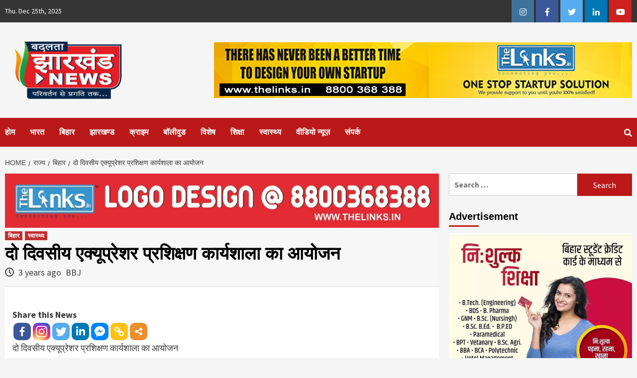

--- FILE ---
content_type: text/html; charset=UTF-8
request_url: https://www.badaltabiharnews.com/state/bihar/accupressure-prashikshan-shivir-chapra/
body_size: 12083
content:
<!doctype html>
<html lang="en-US">
<head>
    <meta charset="UTF-8">
    <meta name="viewport" content="width=device-width, initial-scale=1">
    <link rel="profile" href="http://gmpg.org/xfn/11">

    <title>दो दिवसीय एक्यूप्रेशर प्रशिक्षण कार्यशाला का आयोजन - Badalta Bihar News</title>
<style type="text/css">			.heateorSssInstagramBackground{background:radial-gradient(circle at 30% 107%,#fdf497 0,#fdf497 5%,#fd5949 45%,#d6249f 60%,#285aeb 90%)}
											.heateor_sss_horizontal_sharing .heateorSssSharing,.heateor_sss_standard_follow_icons_container .heateorSssSharing{
							color: #fff;
						border-width: 0px;
			border-style: solid;
			border-color: transparent;
		}
				.heateor_sss_horizontal_sharing .heateorSssTCBackground{
			color:#666;
		}
				.heateor_sss_horizontal_sharing .heateorSssSharing:hover,.heateor_sss_standard_follow_icons_container .heateorSssSharing:hover{
						border-color: transparent;
		}
		.heateor_sss_vertical_sharing .heateorSssSharing,.heateor_sss_floating_follow_icons_container .heateorSssSharing{
							color: #fff;
						border-width: 0px;
			border-style: solid;
			border-color: transparent;
		}
				.heateor_sss_vertical_sharing .heateorSssTCBackground{
			color:#666;
		}
				.heateor_sss_vertical_sharing .heateorSssSharing:hover,.heateor_sss_floating_follow_icons_container .heateorSssSharing:hover{
						border-color: transparent;
		}
		
		@media screen and (max-width:783px) {.heateor_sss_vertical_sharing{display:none!important}}@media screen and (max-width:783px) {.heateor_sss_floating_follow_icons_container{display:none!important}}</style>
<!-- This site is optimized with the Yoast SEO plugin v12.7.1 - https://yoast.com/wordpress/plugins/seo/ -->
<meta name="robots" content="max-snippet:-1, max-image-preview:large, max-video-preview:-1"/>
<link rel="canonical" href="https://www.badaltabiharnews.com/state/bihar/accupressure-prashikshan-shivir-chapra/" />
<meta property="og:locale" content="en_US" />
<meta property="og:type" content="article" />
<meta property="og:title" content="दो दिवसीय एक्यूप्रेशर प्रशिक्षण कार्यशाला का आयोजन - Badalta Bihar News" />
<meta property="og:description" content="Share this on WhatsAppShare this Newsदो दिवसीय एक्यूप्रेशर प्रशिक्षण कार्यशाला का आयोजन सारण:-दो दिवसीय एक्यूप्रेशर..." />
<meta property="og:url" content="https://www.badaltabiharnews.com/state/bihar/accupressure-prashikshan-shivir-chapra/" />
<meta property="og:site_name" content="Badalta Bihar News" />
<meta property="article:section" content="बिहार" />
<meta property="article:published_time" content="2022-11-13T04:25:33+00:00" />
<meta property="og:image" content="https://www.badaltabiharnews.com/wp-content/uploads/2022/01/20220120_225936-300x169.jpg" />
<meta property="og:image:secure_url" content="https://www.badaltabiharnews.com/wp-content/uploads/2022/01/20220120_225936-300x169.jpg" />
<meta name="twitter:card" content="summary_large_image" />
<meta name="twitter:description" content="Share this on WhatsAppShare this Newsदो दिवसीय एक्यूप्रेशर प्रशिक्षण कार्यशाला का आयोजन सारण:-दो दिवसीय एक्यूप्रेशर..." />
<meta name="twitter:title" content="दो दिवसीय एक्यूप्रेशर प्रशिक्षण कार्यशाला का आयोजन - Badalta Bihar News" />
<meta name="twitter:image" content="https://www.badaltabiharnews.com/wp-content/uploads/2022/01/20220120_225936-300x169.jpg" />
<script type='application/ld+json' class='yoast-schema-graph yoast-schema-graph--main'>{"@context":"https://schema.org","@graph":[{"@type":"WebSite","@id":"https://www.badaltabiharnews.com/#website","url":"https://www.badaltabiharnews.com/","name":"Badalta Bihar News","potentialAction":{"@type":"SearchAction","target":"https://www.badaltabiharnews.com/?s={search_term_string}","query-input":"required name=search_term_string"}},{"@type":"ImageObject","@id":"https://www.badaltabiharnews.com/state/bihar/accupressure-prashikshan-shivir-chapra/#primaryimage","url":"https://www.badaltabiharnews.com/wp-content/uploads/2022/01/20220120_225936.jpg","width":1280,"height":720},{"@type":"WebPage","@id":"https://www.badaltabiharnews.com/state/bihar/accupressure-prashikshan-shivir-chapra/#webpage","url":"https://www.badaltabiharnews.com/state/bihar/accupressure-prashikshan-shivir-chapra/","inLanguage":"en-US","name":"\u0926\u094b \u0926\u093f\u0935\u0938\u0940\u092f \u090f\u0915\u094d\u092f\u0942\u092a\u094d\u0930\u0947\u0936\u0930 \u092a\u094d\u0930\u0936\u093f\u0915\u094d\u0937\u0923 \u0915\u093e\u0930\u094d\u092f\u0936\u093e\u0932\u093e \u0915\u093e \u0906\u092f\u094b\u091c\u0928 - Badalta Bihar News","isPartOf":{"@id":"https://www.badaltabiharnews.com/#website"},"primaryImageOfPage":{"@id":"https://www.badaltabiharnews.com/state/bihar/accupressure-prashikshan-shivir-chapra/#primaryimage"},"datePublished":"2022-11-13T04:25:33+00:00","dateModified":"2022-11-13T04:25:33+00:00","author":{"@id":"https://www.badaltabiharnews.com/#/schema/person/c416d8ec14fd85554f19af4d932f4683"}},{"@type":["Person"],"@id":"https://www.badaltabiharnews.com/#/schema/person/c416d8ec14fd85554f19af4d932f4683","name":"BBJ","sameAs":[]}]}</script>
<!-- / Yoast SEO plugin. -->

<link rel='dns-prefetch' href='//fonts.googleapis.com' />
<link rel='dns-prefetch' href='//s.w.org' />
<link rel="alternate" type="application/rss+xml" title="Badalta Bihar News &raquo; Feed" href="https://www.badaltabiharnews.com/feed/" />
<link rel="alternate" type="application/rss+xml" title="Badalta Bihar News &raquo; Comments Feed" href="https://www.badaltabiharnews.com/comments/feed/" />
		<script type="text/javascript">
			window._wpemojiSettings = {"baseUrl":"https:\/\/s.w.org\/images\/core\/emoji\/11\/72x72\/","ext":".png","svgUrl":"https:\/\/s.w.org\/images\/core\/emoji\/11\/svg\/","svgExt":".svg","source":{"concatemoji":"https:\/\/www.badaltabiharnews.com\/wp-includes\/js\/wp-emoji-release.min.js?ver=4.9.10"}};
			!function(a,b,c){function d(a,b){var c=String.fromCharCode;l.clearRect(0,0,k.width,k.height),l.fillText(c.apply(this,a),0,0);var d=k.toDataURL();l.clearRect(0,0,k.width,k.height),l.fillText(c.apply(this,b),0,0);var e=k.toDataURL();return d===e}function e(a){var b;if(!l||!l.fillText)return!1;switch(l.textBaseline="top",l.font="600 32px Arial",a){case"flag":return!(b=d([55356,56826,55356,56819],[55356,56826,8203,55356,56819]))&&(b=d([55356,57332,56128,56423,56128,56418,56128,56421,56128,56430,56128,56423,56128,56447],[55356,57332,8203,56128,56423,8203,56128,56418,8203,56128,56421,8203,56128,56430,8203,56128,56423,8203,56128,56447]),!b);case"emoji":return b=d([55358,56760,9792,65039],[55358,56760,8203,9792,65039]),!b}return!1}function f(a){var c=b.createElement("script");c.src=a,c.defer=c.type="text/javascript",b.getElementsByTagName("head")[0].appendChild(c)}var g,h,i,j,k=b.createElement("canvas"),l=k.getContext&&k.getContext("2d");for(j=Array("flag","emoji"),c.supports={everything:!0,everythingExceptFlag:!0},i=0;i<j.length;i++)c.supports[j[i]]=e(j[i]),c.supports.everything=c.supports.everything&&c.supports[j[i]],"flag"!==j[i]&&(c.supports.everythingExceptFlag=c.supports.everythingExceptFlag&&c.supports[j[i]]);c.supports.everythingExceptFlag=c.supports.everythingExceptFlag&&!c.supports.flag,c.DOMReady=!1,c.readyCallback=function(){c.DOMReady=!0},c.supports.everything||(h=function(){c.readyCallback()},b.addEventListener?(b.addEventListener("DOMContentLoaded",h,!1),a.addEventListener("load",h,!1)):(a.attachEvent("onload",h),b.attachEvent("onreadystatechange",function(){"complete"===b.readyState&&c.readyCallback()})),g=c.source||{},g.concatemoji?f(g.concatemoji):g.wpemoji&&g.twemoji&&(f(g.twemoji),f(g.wpemoji)))}(window,document,window._wpemojiSettings);
		</script>
		<!-- managing ads with Advanced Ads – https://wpadvancedads.com/ -->		<script>
			//@formatter:off
						advanced_ads_ready=function(){var fns=[],listener,doc=typeof document==="object"&&document,hack=doc&&doc.documentElement.doScroll,domContentLoaded="DOMContentLoaded",loaded=doc&&(hack?/^loaded|^c/:/^loaded|^i|^c/).test(doc.readyState);if(!loaded&&doc){listener=function(){doc.removeEventListener(domContentLoaded,listener);window.removeEventListener("load",listener);loaded=1;while(listener=fns.shift())listener()};doc.addEventListener(domContentLoaded,listener);window.addEventListener("load",listener)}return function(fn){loaded?setTimeout(fn,0):fns.push(fn)}}();
			</script><style type="text/css">
img.wp-smiley,
img.emoji {
	display: inline !important;
	border: none !important;
	box-shadow: none !important;
	height: 1em !important;
	width: 1em !important;
	margin: 0 .07em !important;
	vertical-align: -0.1em !important;
	background: none !important;
	padding: 0 !important;
}
</style>
<link rel='stylesheet' id='wpfc-css'  href='https://www.badaltabiharnews.com/wp-content/plugins/gs-facebook-comments/public/css/wpfc-public.css?ver=1.5' type='text/css' media='all' />
<link rel='stylesheet' id='dashicons-css'  href='https://www.badaltabiharnews.com/wp-includes/css/dashicons.min.css?ver=4.9.10' type='text/css' media='all' />
<link rel='stylesheet' id='post-views-counter-frontend-css'  href='https://www.badaltabiharnews.com/wp-content/plugins/post-views-counter/css/frontend.css?ver=1.3.1' type='text/css' media='all' />
<link rel='stylesheet' id='wabtn-style-css'  href='https://www.badaltabiharnews.com/wp-content/plugins/whatsapp/style.css?ver=4.9.10' type='text/css' media='all' />
<link rel='stylesheet' id='font-awesome-v5-css'  href='https://www.badaltabiharnews.com/wp-content/themes/covernews/assets/font-awesome-v5/css/fontawesome-all.min.css?ver=4.9.10' type='text/css' media='all' />
<link rel='stylesheet' id='bootstrap-css'  href='https://www.badaltabiharnews.com/wp-content/themes/covernews/assets/bootstrap/css/bootstrap.min.css?ver=4.9.10' type='text/css' media='all' />
<link rel='stylesheet' id='slick-css'  href='https://www.badaltabiharnews.com/wp-content/themes/covernews/assets/slick/css/slick.min.css?ver=4.9.10' type='text/css' media='all' />
<link rel='stylesheet' id='covernews-google-fonts-css'  href='https://fonts.googleapis.com/css?family=Source%20Sans%20Pro:400,400i,700,700i|Lato:400,300,400italic,900,700&#038;subset=latin,latin-ext' type='text/css' media='all' />
<link rel='stylesheet' id='covernews-style-css'  href='https://www.badaltabiharnews.com/wp-content/themes/covernews/style.css?ver=4.9.10' type='text/css' media='all' />
<link rel='stylesheet' id='heateor_sss_frontend_css-css'  href='https://www.badaltabiharnews.com/wp-content/plugins/sassy-social-share/public/css/sassy-social-share-public.css?ver=3.3.7' type='text/css' media='all' />
<link rel='stylesheet' id='heateor_sss_sharing_default_svg-css'  href='https://www.badaltabiharnews.com/wp-content/plugins/sassy-social-share/admin/css/sassy-social-share-svg.css?ver=3.3.7' type='text/css' media='all' />
<link rel='stylesheet' id='tmm-css'  href='https://www.badaltabiharnews.com/wp-content/plugins/team-members/inc/css/tmm_style.css?ver=4.9.10' type='text/css' media='all' />
<script type='text/javascript' src='https://www.badaltabiharnews.com/wp-includes/js/jquery/jquery.js?ver=1.12.4'></script>
<script type='text/javascript' src='https://www.badaltabiharnews.com/wp-includes/js/jquery/jquery-migrate.min.js?ver=1.4.1'></script>
<script type='text/javascript' src='https://www.badaltabiharnews.com/wp-content/plugins/gs-facebook-comments/public/js/wpfc-public.js?ver=1.5'></script>
<link rel='https://api.w.org/' href='https://www.badaltabiharnews.com/wp-json/' />
<link rel="EditURI" type="application/rsd+xml" title="RSD" href="https://www.badaltabiharnews.com/xmlrpc.php?rsd" />
<link rel="wlwmanifest" type="application/wlwmanifest+xml" href="https://www.badaltabiharnews.com/wp-includes/wlwmanifest.xml" /> 
<meta name="generator" content="WordPress 4.9.10" />
<link rel='shortlink' href='https://www.badaltabiharnews.com/?p=39019' />
<link rel="alternate" type="application/json+oembed" href="https://www.badaltabiharnews.com/wp-json/oembed/1.0/embed?url=https%3A%2F%2Fwww.badaltabiharnews.com%2Fstate%2Fbihar%2Faccupressure-prashikshan-shivir-chapra%2F" />
<link rel="alternate" type="text/xml+oembed" href="https://www.badaltabiharnews.com/wp-json/oembed/1.0/embed?url=https%3A%2F%2Fwww.badaltabiharnews.com%2Fstate%2Fbihar%2Faccupressure-prashikshan-shivir-chapra%2F&#038;format=xml" />
		<script type="text/javascript">
			//<![CDATA[
			var show_msg = '';
			if (show_msg !== '0') {
				var options = {view_src: "View Source is disabled!", inspect_elem: "Inspect Element is disabled!", right_click: "Right click is disabled!", copy_cut_paste_content: "Cut/Copy/Paste is disabled!", image_drop: "Image Drag-n-Drop is disabled!" }
			} else {
				var options = '';
			}

         	function nocontextmenu(e) { return false; }
         	document.oncontextmenu = nocontextmenu;
         	document.ondragstart = function() { return false;}

			document.onmousedown = function (event) {
				event = (event || window.event);
				if (event.keyCode === 123) {
					if (show_msg !== '0') {show_toast('inspect_elem');}
					return false;
				}
			}
			document.onkeydown = function (event) {
				event = (event || window.event);
				//alert(event.keyCode);   return false;
				if (event.keyCode === 123 ||
						event.ctrlKey && event.shiftKey && event.keyCode === 73 ||
						event.ctrlKey && event.shiftKey && event.keyCode === 75) {
					if (show_msg !== '0') {show_toast('inspect_elem');}
					return false;
				}
				if (event.ctrlKey && event.keyCode === 85) {
					if (show_msg !== '0') {show_toast('view_src');}
					return false;
				}
			}
			function addMultiEventListener(element, eventNames, listener) {
				var events = eventNames.split(' ');
				for (var i = 0, iLen = events.length; i < iLen; i++) {
					element.addEventListener(events[i], function (e) {
						e.preventDefault();
						if (show_msg !== '0') {
							show_toast(listener);
						}
					});
				}
			}
			addMultiEventListener(document, 'contextmenu', 'right_click');
			addMultiEventListener(document, 'cut copy paste print', 'copy_cut_paste_content');
			addMultiEventListener(document, 'drag drop', 'image_drop');
			function show_toast(text) {
				var x = document.getElementById("amm_drcfw_toast_msg");
				x.innerHTML = eval('options.' + text);
				x.className = "show";
				setTimeout(function () {
					x.className = x.className.replace("show", "")
				}, 3000);
			}
		//]]>
		</script>
		<style type="text/css">body * :not(input):not(textarea){user-select:none !important; -webkit-touch-callout: none !important;  -webkit-user-select: none !important; -moz-user-select:none !important; -khtml-user-select:none !important; -ms-user-select: none !important;}#amm_drcfw_toast_msg{visibility:hidden;min-width:250px;margin-left:-125px;background-color:#333;color:#fff;text-align:center;border-radius:2px;padding:16px;position:fixed;z-index:999;left:50%;bottom:30px;font-size:17px}#amm_drcfw_toast_msg.show{visibility:visible;-webkit-animation:fadein .5s,fadeout .5s 2.5s;animation:fadein .5s,fadeout .5s 2.5s}@-webkit-keyframes fadein{from{bottom:0;opacity:0}to{bottom:30px;opacity:1}}@keyframes fadein{from{bottom:0;opacity:0}to{bottom:30px;opacity:1}}@-webkit-keyframes fadeout{from{bottom:30px;opacity:1}to{bottom:0;opacity:0}}@keyframes fadeout{from{bottom:30px;opacity:1}to{bottom:0;opacity:0}}</style>
		        <!-- PushAlert WordPress 2.5.4 -->
        <script type="text/javascript">
        var pushalert_sw_file = 'https://www.badaltabiharnews.com/?pa_service_worker=1';
var pushalert_manifest_file = 'https://www.badaltabiharnews.com/wp-content/plugins/pushalert-web-push-notifications/manifest.json';

            (function (d, t) {
                var g = d.createElement(t),
                        s = d.getElementsByTagName(t)[0];
                g.src = "//cdn.pushalert.co/integrate_b1427464899dda2b5ec2ed6449de587f.js";
                s.parentNode.insertBefore(g, s);
            }(document, "script"));
        </script>
        <!-- End PushAlert WordPress -->
                <style type="text/css">
                        .site-title,
            .site-description {
                position: absolute;
                clip: rect(1px, 1px, 1px, 1px);
                display: none;
            }

            

        </style>
        <link rel="icon" href="https://www.badaltabiharnews.com/wp-content/uploads/2021/05/cropped-BBJ-NEWS-CIRCLE-FB-LOGO-01-1-32x32.jpg" sizes="32x32" />
<link rel="icon" href="https://www.badaltabiharnews.com/wp-content/uploads/2021/05/cropped-BBJ-NEWS-CIRCLE-FB-LOGO-01-1-192x192.jpg" sizes="192x192" />
<link rel="apple-touch-icon-precomposed" href="https://www.badaltabiharnews.com/wp-content/uploads/2021/05/cropped-BBJ-NEWS-CIRCLE-FB-LOGO-01-1-180x180.jpg" />
<meta name="msapplication-TileImage" content="https://www.badaltabiharnews.com/wp-content/uploads/2021/05/cropped-BBJ-NEWS-CIRCLE-FB-LOGO-01-1-270x270.jpg" />
		<style type="text/css" id="wp-custom-css">
			.post-views {
    display: none;
}
.site-branding {
    width: 60%;
    padding-left: 15px;
}		</style>
	</head>

<body class="post-template-default single single-post postid-39019 single-format-standard wp-custom-logo default-content-layout align-content-left">


<div id="page" class="site">
    <a class="skip-link screen-reader-text" href="#content">Skip to content</a>

    <div class="top-masthead">

        <div class="container">
            <div class="row">
                                    <div class="col-xs-12 col-sm-12 col-md-8 device-center">
                                                    <span class="topbar-date">
                                        Thu. Dec 25th, 2025                                     </span>

                        
                                            </div>
                                                    <div class="col-xs-12 col-sm-12 col-md-4 pull-right">
                        <div class="social-navigation"><ul id="social-menu" class="menu"><li id="menu-item-47" class="menu-item menu-item-type-custom menu-item-object-custom menu-item-47"><a href="https://instagram.com/#"><span class="screen-reader-text">Instagram</span></a></li>
<li id="menu-item-44" class="menu-item menu-item-type-custom menu-item-object-custom menu-item-44"><a href="https://www.facebook.com/badalatbihar/"><span class="screen-reader-text">Facebook</span></a></li>
<li id="menu-item-45" class="menu-item menu-item-type-custom menu-item-object-custom menu-item-45"><a href="https://twitter.com/#"><span class="screen-reader-text">Twitter</span></a></li>
<li id="menu-item-48" class="menu-item menu-item-type-custom menu-item-object-custom menu-item-48"><a href="https://linkedin.com/#"><span class="screen-reader-text">Linkedin</span></a></li>
<li id="menu-item-46" class="menu-item menu-item-type-custom menu-item-object-custom menu-item-46"><a href="https://www.youtube.com/channel/UCSLUsOsGLRp45xw1fuf6geQ"><span class="screen-reader-text">Youtube</span></a></li>
</ul></div>                    </div>
                            </div>
        </div>
    </div> <!--    Topbar Ends-->
<header id="masthead" class="site-header">
        <div class="masthead-banner " data-background="">
        <div class="container">
            <div class="row">
                <div class="col-md-4">
                    <div class="site-branding">
                        <a href="https://www.badaltabiharnews.com/" class="custom-logo-link" rel="home" itemprop="url"><img width="526" height="304" src="https://www.badaltabiharnews.com/wp-content/uploads/2021/05/oie_animation-1.gif" class="custom-logo" alt="Badalta Bihar News" itemprop="logo" /></a>                            <p class="site-title font-family-1">
                                <a href="https://www.badaltabiharnews.com/"
                                   rel="home">Badalta Bihar News</a>
                            </p>
                        
                                            </div>
                </div>
                <div class="col-md-8">
                                <div class="banner-promotions-wrapper">
                                    <div class="promotion-section">
                        <a href="http://thelinks.in" target="_blank">
                            <img width="1200" height="160" src="https://www.badaltabiharnews.com/wp-content/uploads/2019/05/thelinks-ad.jpg" class="attachment-full size-full" alt="" srcset="https://www.badaltabiharnews.com/wp-content/uploads/2019/05/thelinks-ad.jpg 1200w, https://www.badaltabiharnews.com/wp-content/uploads/2019/05/thelinks-ad-300x40.jpg 300w, https://www.badaltabiharnews.com/wp-content/uploads/2019/05/thelinks-ad-768x102.jpg 768w, https://www.badaltabiharnews.com/wp-content/uploads/2019/05/thelinks-ad-1024x137.jpg 1024w, https://www.badaltabiharnews.com/wp-content/uploads/2019/05/thelinks-ad-548x73.jpg 548w" sizes="(max-width: 1200px) 100vw, 1200px" />                        </a>
                    </div>
                                
            </div>
            <!-- Trending line END -->
                            </div>
            </div>
        </div>
    </div>
    <nav id="site-navigation" class="main-navigation">
        <div class="container">
            <div class="row">
                <div class="kol-12">
                    <div class="navigation-container">


                        <div class="cart-search">

                            <span class="af-search-click icon-search">
                                    <i class="fa fa-search"></i>
                            </span>
                        </div>


                        <span class="toggle-menu" aria-controls="primary-menu" aria-expanded="false">
                                <span class="screen-reader-text">Primary Menu</span>
                                 <i class="ham"></i>
                        </span>
                        <span class="af-mobile-site-title-wrap">
                            <a href="https://www.badaltabiharnews.com/" class="custom-logo-link" rel="home" itemprop="url"><img width="526" height="304" src="https://www.badaltabiharnews.com/wp-content/uploads/2021/05/oie_animation-1.gif" class="custom-logo" alt="Badalta Bihar News" itemprop="logo" /></a>                            <p class="site-title font-family-1">
                                <a href="https://www.badaltabiharnews.com/"
                                   rel="home">Badalta Bihar News</a>
                            </p>
                        </span>
                        <div class="menu main-menu"><ul id="primary-menu" class="menu"><li id="menu-item-51" class="menu-item menu-item-type-post_type menu-item-object-page menu-item-home menu-item-51"><a href="https://www.badaltabiharnews.com/">होम</a></li>
<li id="menu-item-168" class="menu-item menu-item-type-taxonomy menu-item-object-category menu-item-168"><a href="https://www.badaltabiharnews.com/category/india/">भारत</a></li>
<li id="menu-item-169" class="menu-item menu-item-type-taxonomy menu-item-object-category current-post-ancestor current-menu-parent current-post-parent menu-item-169"><a href="https://www.badaltabiharnews.com/category/state/bihar/">बिहार</a></li>
<li id="menu-item-33844" class="menu-item menu-item-type-taxonomy menu-item-object-category menu-item-33844"><a href="https://www.badaltabiharnews.com/category/state/jharkhand/">झारखण्ड</a></li>
<li id="menu-item-160" class="menu-item menu-item-type-taxonomy menu-item-object-category menu-item-160"><a href="https://www.badaltabiharnews.com/category/crime/">क्राइम</a></li>
<li id="menu-item-167" class="menu-item menu-item-type-taxonomy menu-item-object-category menu-item-167"><a href="https://www.badaltabiharnews.com/category/bollywood/">बॉलीवुड</a></li>
<li id="menu-item-170" class="menu-item menu-item-type-taxonomy menu-item-object-category menu-item-170"><a href="https://www.badaltabiharnews.com/category/special/">विशेष</a></li>
<li id="menu-item-172" class="menu-item menu-item-type-taxonomy menu-item-object-category menu-item-172"><a href="https://www.badaltabiharnews.com/category/education/">शिक्षा</a></li>
<li id="menu-item-174" class="menu-item menu-item-type-taxonomy menu-item-object-category current-post-ancestor current-menu-parent current-post-parent menu-item-174"><a href="https://www.badaltabiharnews.com/category/health/">स्वास्थ्य</a></li>
<li id="menu-item-33874" class="menu-item menu-item-type-post_type menu-item-object-page menu-item-33874"><a href="https://www.badaltabiharnews.com/video-news/">वीडियो न्यूज़</a></li>
<li id="menu-item-33845" class="menu-item menu-item-type-post_type menu-item-object-page menu-item-33845"><a href="https://www.badaltabiharnews.com/contact-us/">संपर्क</a></li>
</ul></div>

                    </div>
                </div>
            </div>
        </div>
    </nav>
</header>

<div id="af-search-wrap">
    <div class="af-search-box table-block">
        <div class="table-block-child v-center text-center">
            <form role="search" method="get" class="search-form" action="https://www.badaltabiharnews.com/">
				<label>
					<span class="screen-reader-text">Search for:</span>
					<input type="search" class="search-field" placeholder="Search &hellip;" value="" name="s" />
				</label>
				<input type="submit" class="search-submit" value="Search" />
			</form>        </div>
    </div>
    <div class="af-search-close af-search-click">
        <span></span>
        <span></span>
    </div>
</div>

    <div id="content" class="container">


        <div class="em-breadcrumbs font-family-1">
                <div class="row">
                        <div role="navigation" aria-label="Breadcrumbs" class="breadcrumb-trail breadcrumbs" itemprop="breadcrumb"><ul class="trail-items" itemscope itemtype="http://schema.org/BreadcrumbList"><meta name="numberOfItems" content="4" /><meta name="itemListOrder" content="Ascending" /><li itemprop="itemListElement" itemscope itemtype="http://schema.org/ListItem" class="trail-item trail-begin"><a href="https://www.badaltabiharnews.com/" rel="home" itemprop="item"><span itemprop="name">Home</span></a><meta itemprop="position" content="1" /></li><li itemprop="itemListElement" itemscope itemtype="http://schema.org/ListItem" class="trail-item"><a href="https://www.badaltabiharnews.com/category/state/" itemprop="item"><span itemprop="name">राज्य</span></a><meta itemprop="position" content="2" /></li><li itemprop="itemListElement" itemscope itemtype="http://schema.org/ListItem" class="trail-item"><a href="https://www.badaltabiharnews.com/category/state/bihar/" itemprop="item"><span itemprop="name">बिहार</span></a><meta itemprop="position" content="3" /></li><li itemprop="itemListElement" itemscope itemtype="http://schema.org/ListItem" class="trail-item trail-end"><span itemprop="item"><span itemprop="name">दो दिवसीय एक्यूप्रेशर प्रशिक्षण कार्यशाला का आयोजन</span></span><meta itemprop="position" content="4" /></li></ul></div>                </div>
        </div>


            <div class="row">
                <div id="primary" class="content-area">
                    <main id="main" class="site-main">

                                                    <article id="post-39019" class="post-39019 post type-post status-publish format-standard hentry category-bihar category-health">
                                <div class="entry-content-wrap">
									<img width="1200" height="150" src='https://www.badaltabiharnews.com/wp-content/uploads/2019/05/ad-banner-innews.jpeg' alt=''  />                                    <header class="entry-header">

    <div class="header-details-wrapper">
        <div class="entry-header-details">
                            <div class="figure-categories figure-categories-bg">
                                        <ul class="cat-links"><li class="meta-category">
                             <a class="covernews-categories category-color-1" href="https://www.badaltabiharnews.com/category/state/bihar/" alt="View all posts in बिहार"> 
                                 बिहार
                             </a>
                        </li><li class="meta-category">
                             <a class="covernews-categories category-color-1" href="https://www.badaltabiharnews.com/category/health/" alt="View all posts in स्वास्थ्य"> 
                                 स्वास्थ्य
                             </a>
                        </li></ul>                </div>
                        <h1 class="entry-title">दो दिवसीय एक्यूप्रेशर प्रशिक्षण कार्यशाला का आयोजन</h1>
            
                
        <span class="author-links">
                            <span class="item-metadata posts-date">
                <i class="far fa-clock"></i>
                    3 years ago            </span>
                        
                <span class="item-metadata posts-author">
            <a href="https://www.badaltabiharnews.com/author/badalta-bihar/">
                BBJ            </a>
        </span>
                    </span>
                        

                    </div>
    </div>

        <div class="aft-post-thumbnail-wrapper">    
            </div>
    </header><!-- .entry-header -->									
                                    

    <div class="entry-content">
        <!-- WhatsApp Share Button for WordPress: http://peadig.com/wordpress-plugins/whatsapp-share-button/ --><div class="wabtn_container"><a href="whatsapp://send?text=दो दिवसीय एक्यूप्रेशर प्रशिक्षण कार्यशाला का आयोजन - https://www.badaltabiharnews.com/state/bihar/accupressure-prashikshan-shivir-chapra/" class="wabtn">Share this on WhatsApp</a></div><div class='heateorSssClear'></div><div  class='heateor_sss_sharing_container heateor_sss_horizontal_sharing' heateor-sss-data-href='https://www.badaltabiharnews.com/state/bihar/accupressure-prashikshan-shivir-chapra/'><div class='heateor_sss_sharing_title' style="font-weight:bold" >Share this News</div><ul class="heateor_sss_sharing_ul"><li class="heateorSssSharingRound"><i style="width:35px;height:35px;border-radius:10px;" alt="Facebook" Title="Facebook" class="heateorSssSharing heateorSssFacebookBackground" onclick='heateorSssPopup("https://www.facebook.com/sharer/sharer.php?u=https%3A%2F%2Fwww.badaltabiharnews.com%2Fstate%2Fbihar%2Faccupressure-prashikshan-shivir-chapra%2F")'><ss style="display:block;" class="heateorSssSharingSvg heateorSssFacebookSvg"></ss></i></li><li class="heateorSssSharingRound"><i style="width:35px;height:35px;border-radius:10px;" alt="Instagram" Title="Instagram" class="heateorSssSharing heateorSssInstagramBackground"><a href="https://www.instagram.com/" rel="nofollow noopener" target="_blank"><ss style="display:block;" class="heateorSssSharingSvg heateorSssInstagramSvg"></ss></a></i></li><li class="heateorSssSharingRound"><i style="width:35px;height:35px;border-radius:10px;" alt="Twitter" Title="Twitter" class="heateorSssSharing heateorSssTwitterBackground" onclick='heateorSssPopup("http://twitter.com/intent/tweet?text=%E0%A4%A6%E0%A5%8B%20%E0%A4%A6%E0%A4%BF%E0%A4%B5%E0%A4%B8%E0%A5%80%E0%A4%AF%20%E0%A4%8F%E0%A4%95%E0%A5%8D%E0%A4%AF%E0%A5%82%E0%A4%AA%E0%A5%8D%E0%A4%B0%E0%A5%87%E0%A4%B6%E0%A4%B0%20%E0%A4%AA%E0%A5%8D%E0%A4%B0%E0%A4%B6%E0%A4%BF%E0%A4%95%E0%A5%8D%E0%A4%B7%E0%A4%A3%20%E0%A4%95%E0%A4%BE%E0%A4%B0%E0%A5%8D%E0%A4%AF%E0%A4%B6%E0%A4%BE%E0%A4%B2%E0%A4%BE%20%E0%A4%95%E0%A4%BE%20%E0%A4%86%E0%A4%AF%E0%A5%8B%E0%A4%9C%E0%A4%A8&url=https%3A%2F%2Fwww.badaltabiharnews.com%2Fstate%2Fbihar%2Faccupressure-prashikshan-shivir-chapra%2F")'><ss style="display:block;" class="heateorSssSharingSvg heateorSssTwitterSvg"></ss></i></li><li class="heateorSssSharingRound"><i style="width:35px;height:35px;border-radius:10px;" alt="Linkedin" Title="Linkedin" class="heateorSssSharing heateorSssLinkedinBackground" onclick='heateorSssPopup("http://www.linkedin.com/shareArticle?mini=true&url=https%3A%2F%2Fwww.badaltabiharnews.com%2Fstate%2Fbihar%2Faccupressure-prashikshan-shivir-chapra%2F&title=%E0%A4%A6%E0%A5%8B%20%E0%A4%A6%E0%A4%BF%E0%A4%B5%E0%A4%B8%E0%A5%80%E0%A4%AF%20%E0%A4%8F%E0%A4%95%E0%A5%8D%E0%A4%AF%E0%A5%82%E0%A4%AA%E0%A5%8D%E0%A4%B0%E0%A5%87%E0%A4%B6%E0%A4%B0%20%E0%A4%AA%E0%A5%8D%E0%A4%B0%E0%A4%B6%E0%A4%BF%E0%A4%95%E0%A5%8D%E0%A4%B7%E0%A4%A3%20%E0%A4%95%E0%A4%BE%E0%A4%B0%E0%A5%8D%E0%A4%AF%E0%A4%B6%E0%A4%BE%E0%A4%B2%E0%A4%BE%20%E0%A4%95%E0%A4%BE%20%E0%A4%86%E0%A4%AF%E0%A5%8B%E0%A4%9C%E0%A4%A8")'><ss style="display:block;" class="heateorSssSharingSvg heateorSssLinkedinSvg"></ss></i></li><li class="heateorSssSharingRound"><i style="width:35px;height:35px;border-radius:10px;" alt="Facebook Messenger" Title="Facebook Messenger" class="heateorSssSharing heateorSssFacebookMessengerBackground" onclick='heateorSssPopup("https://www.facebook.com/dialog/send?app_id=1904103319867886&display=popup&link=https%3A%2F%2Fwww.badaltabiharnews.com%2Fstate%2Fbihar%2Faccupressure-prashikshan-shivir-chapra%2F&redirect_uri=https%3A%2F%2Fwww.badaltabiharnews.com%2Fstate%2Fbihar%2Faccupressure-prashikshan-shivir-chapra%2F")'><ss style="display:block;" class="heateorSssSharingSvg heateorSssFacebookMessengerSvg"></ss></i></li><li class="heateorSssSharingRound"><i style="width:35px;height:35px;border-radius:10px;" alt="Copy Link" Title="Copy Link" class="heateorSssSharing heateorSssCopyLinkBackground"><ss style="display:block;" class="heateorSssSharingSvg heateorSssCopyLinkSvg"></ss></i></li><li class="heateorSssSharingRound"><i style="width:35px;height:35px;border-radius:10px;" title="More" alt="More" class="heateorSssSharing heateorSssMoreBackground" onclick="heateorSssMoreSharingPopup(this, 'https://www.badaltabiharnews.com/state/bihar/accupressure-prashikshan-shivir-chapra/', '%E0%A4%A6%E0%A5%8B%20%E0%A4%A6%E0%A4%BF%E0%A4%B5%E0%A4%B8%E0%A5%80%E0%A4%AF%20%E0%A4%8F%E0%A4%95%E0%A5%8D%E0%A4%AF%E0%A5%82%E0%A4%AA%E0%A5%8D%E0%A4%B0%E0%A5%87%E0%A4%B6%E0%A4%B0%20%E0%A4%AA%E0%A5%8D%E0%A4%B0%E0%A4%B6%E0%A4%BF%E0%A4%95%E0%A5%8D%E0%A4%B7%E0%A4%A3%20%E0%A4%95%E0%A4%BE%E0%A4%B0%E0%A5%8D%E0%A4%AF%E0%A4%B6%E0%A4%BE%E0%A4%B2%E0%A4%BE%20%E0%A4%95%E0%A4%BE%20%E0%A4%86%E0%A4%AF%E0%A5%8B%E0%A4%9C%E0%A4%A8', '' )" ><ss style="display:block" class="heateorSssSharingSvg heateorSssMoreSvg"></ss></i></li></ul><div class="heateorSssClear"></div></div><div class='heateorSssClear'></div><div class="post-views post-39019 entry-meta">
			
			<span class="post-views-label">Views:  </span>
			<span class="post-views-count">616</span>
			</div><p>दो दिवसीय एक्यूप्रेशर प्रशिक्षण कार्यशाला का आयोजन</p>
<p>सारण:-दो दिवसीय एक्यूप्रेशर प्रशिक्षण कार्यशाला का आयोजन होटल अशोका नगरपालिका चौक छपरा में किया गया इसमें पटना से <strong>एक्यूप्रेशर विशेषज्ञ अक्षय आनंद और डॉक्टर विशाल कुमार ने बताया कि शरीर में कई ऐसे सेंटर प्रतिबिं बिंदु होता है जिनका संबंध सीधे शरीर के दूसरे भागों से होता है इस रिफ्लेक्शन बिंदु का दबाव कर विभिन्न रोगों का इलाज आसानी से किया जा सकता है</strong>। इस कार्यशाला में आधुनिक तकनीकी मशीनों के द्वारा जांच एवं उपचार की जानकारी दी गई , साथ ही आप खराब जीवनशैली से होने वाली बीमारियों एवं असाध्य बिमारी बनने वाले रोकने की जानकारी दी गई।इस<span style="text-align: center;"> कार्यशाला का मुख्य उद्देश्य लोगों को स्वास्थ्य के प्रति जागरूक करना और यह बताना है कि कैसे लोगों को स्वास्थ्य के प्रति एक्यूप्रेशर तकनीक को सीखकर स्वस्थ के साथ-साथ एक्यूप्रेशर उपचारक बनकर समाज की सेवा कर सकते हैं इस कार्यशाला में शहर के कई गणमान्य पुरुष एवं महिलाएं उपस्थित थें।आपको बता दें कि प्रशिक्षण शिविर में दर्जनों महिलाओं और पुरुषों को प्रशिक्षण के उपरांत एक सर्टिफिकेट देकर सम्मानित किया गया , जिसमें मनीष कुमार, डॉक्टर हरेंद्र प्रसाद गुप्ता,प्रमोद कुमार, संतोष कुमार, रामबाबू सिंह, शामिल है</span></p>
<p><img class="alignnone size-medium wp-image-37809" src="https://www.badaltabiharnews.com/wp-content/uploads/2022/01/20220120_225936-300x169.jpg" alt="" width="300" height="169" srcset="https://www.badaltabiharnews.com/wp-content/uploads/2022/01/20220120_225936-300x169.jpg 300w, https://www.badaltabiharnews.com/wp-content/uploads/2022/01/20220120_225936-768x432.jpg 768w, https://www.badaltabiharnews.com/wp-content/uploads/2022/01/20220120_225936-1024x576.jpg 1024w, https://www.badaltabiharnews.com/wp-content/uploads/2022/01/20220120_225936.jpg 1280w" sizes="(max-width: 300px) 100vw, 300px" /></p>

			  <div 
			  	class = "fb-comments" 
			  	data-href = "https://www.badaltabiharnews.com/state/bihar/accupressure-prashikshan-shivir-chapra/"
			  	data-numposts = "5"
				data-colorscheme = "light"
				data-order-by = "social"
				data-mobile=true>
			  </div>
		  <style>
			.fb_iframe_widget_fluid_desktop iframe {
			    width: 100% !important;
			}
		  </style>
		  <!-- WhatsApp Share Button for WordPress: http://peadig.com/wordpress-plugins/whatsapp-share-button/ --><div class="wabtn_container"><a href="whatsapp://send?text=दो दिवसीय एक्यूप्रेशर प्रशिक्षण कार्यशाला का आयोजन - https://www.badaltabiharnews.com/state/bihar/accupressure-prashikshan-shivir-chapra/" class="wabtn">Share this on WhatsApp</a></div>                    <div class="post-item-metadata entry-meta">
                            </div>
                
	<nav class="navigation post-navigation" role="navigation">
		<h2 class="screen-reader-text">Continue Reading</h2>
		<div class="nav-links"><div class="nav-previous"><a href="https://www.badaltabiharnews.com/health/dengu-se-bachav-bihar-abhiyan/" rel="prev"><span class="em-post-navigation">Previous</span> डेंगू से बचाव के लिए घर-घर चलेगा जागरूकता अभियान</a></div><div class="nav-next"><a href="https://www.badaltabiharnews.com/state/bihar/district-president-selection-bihar/" rel="next"><span class="em-post-navigation">Next</span> तीसरी बार चयनित जदयू जिलाध्यक्ष को बधाईयों का तांता</a></div></div>
	</nav>            </div><!-- .entry-content -->


                                </div>
                                
                               
                            </article>
                        
                    </main><!-- #main -->
                </div><!-- #primary -->
                                <aside id="secondary" class="widget-area aft-sticky-sidebar">
	<div id="search-2" class="widget covernews-widget widget_search"><form role="search" method="get" class="search-form" action="https://www.badaltabiharnews.com/">
				<label>
					<span class="screen-reader-text">Search for:</span>
					<input type="search" class="search-field" placeholder="Search &hellip;" value="" name="s" />
				</label>
				<input type="submit" class="search-submit" value="Search" />
			</form></div><div class="widget covernews-widget badal-widget"><h2 class="widget-title widget-title-1"><span>Advertisement</span></h2><a href="https://www.theadmissionlinks.com/"><img width="1280" height="1252" src='https://www.badaltabiharnews.com/wp-content/uploads/2021/06/IMG-20210630-WA0015.jpg' alt=''  /></a></div>		<div id="recent-posts-2" class="widget covernews-widget widget_recent_entries">		<h2 class="widget-title widget-title-1"><span>Recent News</span></h2>		<ul>
											<li>
					<a href="https://www.badaltabiharnews.com/india/%e0%a4%ae%e0%a4%a4%e0%a4%a6%e0%a4%be%e0%a4%a4%e0%a4%be-%e0%a4%b8%e0%a5%82%e0%a4%9a%e0%a5%80-%e0%a4%b6%e0%a5%81%e0%a4%a6%e0%a5%8d%e0%a4%a7%e0%a4%bf%e0%a4%95%e0%a4%b0%e0%a4%a3-%e0%a4%ae%e0%a5%87/">मतदाता सूची शुद्धिकरण में राष्ट्रीय मॉडल बनेगा तेलंगाना: मुख्य चुनाव आयुक्त ज्ञानेश कुमार</a>
											<span class="post-date">December 22, 2025</span>
									</li>
											<li>
					<a href="https://www.badaltabiharnews.com/latest-news/%e0%a4%a7%e0%a5%81%e0%a4%b0%e0%a4%82%e0%a4%a7%e0%a4%b0-%e0%a4%a8%e0%a5%87-17-%e0%a4%a6%e0%a4%bf%e0%a4%a8-%e0%a4%ae%e0%a5%87%e0%a4%82-2025-%e0%a4%95%e0%a5%80-%e0%a4%b8%e0%a4%ac%e0%a4%b8%e0%a5%87/">धुरंधर ने 17 दिन में 2025 की सबसे बड़ी हिंदी फिल्म का रिकॉर्ड बनाया, छावा को छोड़ा पीछे</a>
											<span class="post-date">December 22, 2025</span>
									</li>
											<li>
					<a href="https://www.badaltabiharnews.com/latest-news/%e0%a4%87%e0%a4%ae%e0%a4%b0%e0%a4%be%e0%a4%a8-%e0%a4%96%e0%a4%be%e0%a4%a8-%e0%a4%95%e0%a5%80-%e0%a4%85%e0%a4%aa%e0%a5%80%e0%a4%b2-%e0%a4%95%e0%a5%87-%e0%a4%ac%e0%a4%be%e0%a4%a6-%e0%a4%b0%e0%a4%be/">इमरान खान की अपील के बाद रावलपिंडी हाई अलर्ट पर, पाकिस्तान में बढ़ा सियासी तनाव</a>
											<span class="post-date">December 22, 2025</span>
									</li>
					</ul>
		</div><div class="widget covernews-widget badal-widget"><h2 class="widget-title widget-title-1"><span>Advertisement</span></h2><a href="https://atventureglobal.com/"><img width="592" height="592" src='https://www.badaltabiharnews.com/wp-content/uploads/2019/05/AV-AD-2.jpg' alt=''  /></a></div><div id="covernews_social_contacts-1" class="widget covernews-widget covernews_social_contacts_widget">                <div class="em-title-subtitle-wrap">
                            <h2 class="widget-title">
                    <span>Find us on Social Media</span>
                </h2>
                    </div>
                    <div class="social-widget-menu">
                <div class="menu-social-menu-items-container"><ul id="menu-social-menu-items" class="menu"><li class="menu-item menu-item-type-custom menu-item-object-custom menu-item-47"><a href="https://instagram.com/#"><span class="screen-reader-text">Instagram</span></a></li>
<li class="menu-item menu-item-type-custom menu-item-object-custom menu-item-44"><a href="https://www.facebook.com/badalatbihar/"><span class="screen-reader-text">Facebook</span></a></li>
<li class="menu-item menu-item-type-custom menu-item-object-custom menu-item-45"><a href="https://twitter.com/#"><span class="screen-reader-text">Twitter</span></a></li>
<li class="menu-item menu-item-type-custom menu-item-object-custom menu-item-48"><a href="https://linkedin.com/#"><span class="screen-reader-text">Linkedin</span></a></li>
<li class="menu-item menu-item-type-custom menu-item-object-custom menu-item-46"><a href="https://www.youtube.com/channel/UCSLUsOsGLRp45xw1fuf6geQ"><span class="screen-reader-text">Youtube</span></a></li>
</ul></div>            </div>
            </div><div class="widget covernews-widget badal-widget"><h2 class="widget-title widget-title-1"><span>Advertisement</span></h2><a href="https://www.theadmissionlinks.com/"></a></div><div id="custom_html-8" class="widget_text widget covernews-widget widget_custom_html"><h2 class="widget-title widget-title-1"><span>Like us on Facebook</span></h2><div class="textwidget custom-html-widget"><script async defer crossorigin="anonymous" src="https://connect.facebook.net/en_GB/sdk.js#xfbml=1&version=v3.2"></script>
<div class="fb-page" data-href="https://www.facebook.com/badalatbihar" data-tabs="timeline" data-height="70" data-small-header="false" data-adapt-container-width="true" data-hide-cover="false" data-show-facepile="true"><blockquote cite="https://www.facebook.com/badalatbihar" class="fb-xfbml-parse-ignore"><a href="https://www.facebook.com/badalatbihar">Badalta Bihar News</a></blockquote></div></div></div></aside><!-- #secondary -->
            </div>


</div>

<div class="af-main-banner-latest-posts grid-layout">
    <div class="container">
        <div class="row">

    <div class="widget-title-section">
                    <h4 class="widget-title header-after1">
                        <span class="header-after">
                            Latest News                            </span>
            </h4>
        
    </div>
    <div class="row">
                <div class="col-sm-15 latest-posts-grid" data-mh="latest-posts-grid">
                <div class="spotlight-post">
                    <figure class="categorised-article inside-img">
                        <div class="categorised-article-wrapper">
                            <div class="data-bg data-bg-hover data-bg-categorised"
                                 data-background="https://www.badaltabiharnews.com/wp-content/uploads/2025/12/IMG_20251222_210707-675x450.png">
                                <a href="https://www.badaltabiharnews.com/india/%e0%a4%ae%e0%a4%a4%e0%a4%a6%e0%a4%be%e0%a4%a4%e0%a4%be-%e0%a4%b8%e0%a5%82%e0%a4%9a%e0%a5%80-%e0%a4%b6%e0%a5%81%e0%a4%a6%e0%a5%8d%e0%a4%a7%e0%a4%bf%e0%a4%95%e0%a4%b0%e0%a4%a3-%e0%a4%ae%e0%a5%87/"></a>
                            </div>
                        </div>
                                                <div class="figure-categories figure-categories-bg">
                            
                            <ul class="cat-links"><li class="meta-category">
                             <a class="covernews-categories category-color-1" href="https://www.badaltabiharnews.com/category/latest-news/" alt="View all posts in ताज़ा खबर"> 
                                 ताज़ा खबर
                             </a>
                        </li><li class="meta-category">
                             <a class="covernews-categories category-color-1" href="https://www.badaltabiharnews.com/category/india/" alt="View all posts in भारत"> 
                                 भारत
                             </a>
                        </li></ul>                        </div>
                    </figure>

                    <figcaption>
                        
                        <h3 class="article-title article-title-1">
                            <a href="https://www.badaltabiharnews.com/india/%e0%a4%ae%e0%a4%a4%e0%a4%a6%e0%a4%be%e0%a4%a4%e0%a4%be-%e0%a4%b8%e0%a5%82%e0%a4%9a%e0%a5%80-%e0%a4%b6%e0%a5%81%e0%a4%a6%e0%a5%8d%e0%a4%a7%e0%a4%bf%e0%a4%95%e0%a4%b0%e0%a4%a3-%e0%a4%ae%e0%a5%87/">
                                मतदाता सूची शुद्धिकरण में राष्ट्रीय मॉडल बनेगा तेलंगाना: मुख्य चुनाव आयुक्त ज्ञानेश कुमार                            </a>
                        </h3>
                        <div class="grid-item-metadata">
                            
        <span class="author-links">
                            <span class="item-metadata posts-date">
                <i class="far fa-clock"></i>
                    3 days ago            </span>
                        
                <span class="item-metadata posts-author">
            <a href="https://www.badaltabiharnews.com/author/siteadmin/">
                Badalt BJ News            </a>
        </span>
                    </span>
                                </div>
                    </figcaption>
                </div>
            </div>
                    <div class="col-sm-15 latest-posts-grid" data-mh="latest-posts-grid">
                <div class="spotlight-post">
                    <figure class="categorised-article inside-img">
                        <div class="categorised-article-wrapper">
                            <div class="data-bg data-bg-hover data-bg-categorised"
                                 data-background="https://www.badaltabiharnews.com/wp-content/uploads/2025/12/IMG_20251222_205508-675x450.jpg">
                                <a href="https://www.badaltabiharnews.com/latest-news/%e0%a4%a7%e0%a5%81%e0%a4%b0%e0%a4%82%e0%a4%a7%e0%a4%b0-%e0%a4%a8%e0%a5%87-17-%e0%a4%a6%e0%a4%bf%e0%a4%a8-%e0%a4%ae%e0%a5%87%e0%a4%82-2025-%e0%a4%95%e0%a5%80-%e0%a4%b8%e0%a4%ac%e0%a4%b8%e0%a5%87/"></a>
                            </div>
                        </div>
                                                <div class="figure-categories figure-categories-bg">
                            
                            <ul class="cat-links"><li class="meta-category">
                             <a class="covernews-categories category-color-1" href="https://www.badaltabiharnews.com/category/latest-news/" alt="View all posts in ताज़ा खबर"> 
                                 ताज़ा खबर
                             </a>
                        </li><li class="meta-category">
                             <a class="covernews-categories category-color-1" href="https://www.badaltabiharnews.com/category/bollywood/" alt="View all posts in बॉलीवुड"> 
                                 बॉलीवुड
                             </a>
                        </li></ul>                        </div>
                    </figure>

                    <figcaption>
                        
                        <h3 class="article-title article-title-1">
                            <a href="https://www.badaltabiharnews.com/latest-news/%e0%a4%a7%e0%a5%81%e0%a4%b0%e0%a4%82%e0%a4%a7%e0%a4%b0-%e0%a4%a8%e0%a5%87-17-%e0%a4%a6%e0%a4%bf%e0%a4%a8-%e0%a4%ae%e0%a5%87%e0%a4%82-2025-%e0%a4%95%e0%a5%80-%e0%a4%b8%e0%a4%ac%e0%a4%b8%e0%a5%87/">
                                धुरंधर ने 17 दिन में 2025 की सबसे बड़ी हिंदी फिल्म का रिकॉर्ड बनाया, छावा को छोड़ा पीछे                            </a>
                        </h3>
                        <div class="grid-item-metadata">
                            
        <span class="author-links">
                            <span class="item-metadata posts-date">
                <i class="far fa-clock"></i>
                    3 days ago            </span>
                        
                <span class="item-metadata posts-author">
            <a href="https://www.badaltabiharnews.com/author/siteadmin/">
                Badalt BJ News            </a>
        </span>
                    </span>
                                </div>
                    </figcaption>
                </div>
            </div>
                    <div class="col-sm-15 latest-posts-grid" data-mh="latest-posts-grid">
                <div class="spotlight-post">
                    <figure class="categorised-article inside-img">
                        <div class="categorised-article-wrapper">
                            <div class="data-bg data-bg-hover data-bg-categorised"
                                 data-background="https://www.badaltabiharnews.com/wp-content/uploads/2025/12/IMG_20251222_204502-675x450.png">
                                <a href="https://www.badaltabiharnews.com/latest-news/%e0%a4%87%e0%a4%ae%e0%a4%b0%e0%a4%be%e0%a4%a8-%e0%a4%96%e0%a4%be%e0%a4%a8-%e0%a4%95%e0%a5%80-%e0%a4%85%e0%a4%aa%e0%a5%80%e0%a4%b2-%e0%a4%95%e0%a5%87-%e0%a4%ac%e0%a4%be%e0%a4%a6-%e0%a4%b0%e0%a4%be/"></a>
                            </div>
                        </div>
                                                <div class="figure-categories figure-categories-bg">
                            
                            <ul class="cat-links"><li class="meta-category">
                             <a class="covernews-categories category-color-1" href="https://www.badaltabiharnews.com/category/latest-news/" alt="View all posts in ताज़ा खबर"> 
                                 ताज़ा खबर
                             </a>
                        </li><li class="meta-category">
                             <a class="covernews-categories category-color-1" href="https://www.badaltabiharnews.com/category/world-news/" alt="View all posts in दुनिया"> 
                                 दुनिया
                             </a>
                        </li></ul>                        </div>
                    </figure>

                    <figcaption>
                        
                        <h3 class="article-title article-title-1">
                            <a href="https://www.badaltabiharnews.com/latest-news/%e0%a4%87%e0%a4%ae%e0%a4%b0%e0%a4%be%e0%a4%a8-%e0%a4%96%e0%a4%be%e0%a4%a8-%e0%a4%95%e0%a5%80-%e0%a4%85%e0%a4%aa%e0%a5%80%e0%a4%b2-%e0%a4%95%e0%a5%87-%e0%a4%ac%e0%a4%be%e0%a4%a6-%e0%a4%b0%e0%a4%be/">
                                इमरान खान की अपील के बाद रावलपिंडी हाई अलर्ट पर, पाकिस्तान में बढ़ा सियासी तनाव                            </a>
                        </h3>
                        <div class="grid-item-metadata">
                            
        <span class="author-links">
                            <span class="item-metadata posts-date">
                <i class="far fa-clock"></i>
                    3 days ago            </span>
                        
                <span class="item-metadata posts-author">
            <a href="https://www.badaltabiharnews.com/author/siteadmin/">
                Badalt BJ News            </a>
        </span>
                    </span>
                                </div>
                    </figcaption>
                </div>
            </div>
                    <div class="col-sm-15 latest-posts-grid" data-mh="latest-posts-grid">
                <div class="spotlight-post">
                    <figure class="categorised-article inside-img">
                        <div class="categorised-article-wrapper">
                            <div class="data-bg data-bg-hover data-bg-categorised"
                                 data-background="https://www.badaltabiharnews.com/wp-content/uploads/2025/12/IMG-20251222-WA0076-675x450.jpg">
                                <a href="https://www.badaltabiharnews.com/india/%e0%a4%ac%e0%a5%87%e0%a4%82%e0%a4%97%e0%a4%b2%e0%a5%81%e0%a4%b0%e0%a5%82-%e0%a4%ae%e0%a5%87%e0%a4%82-%e0%a4%ac%e0%a4%bf%e0%a4%b9%e0%a4%be%e0%a4%b0-2047-%e0%a4%b5%e0%a4%bf%e0%a4%9c%e0%a4%a8/"></a>
                            </div>
                        </div>
                                                <div class="figure-categories figure-categories-bg">
                            
                            <ul class="cat-links"><li class="meta-category">
                             <a class="covernews-categories category-color-1" href="https://www.badaltabiharnews.com/category/latest-news/" alt="View all posts in ताज़ा खबर"> 
                                 ताज़ा खबर
                             </a>
                        </li><li class="meta-category">
                             <a class="covernews-categories category-color-1" href="https://www.badaltabiharnews.com/category/business/" alt="View all posts in बिजनेस"> 
                                 बिजनेस
                             </a>
                        </li><li class="meta-category">
                             <a class="covernews-categories category-color-1" href="https://www.badaltabiharnews.com/category/india/" alt="View all posts in भारत"> 
                                 भारत
                             </a>
                        </li></ul>                        </div>
                    </figure>

                    <figcaption>
                        
                        <h3 class="article-title article-title-1">
                            <a href="https://www.badaltabiharnews.com/india/%e0%a4%ac%e0%a5%87%e0%a4%82%e0%a4%97%e0%a4%b2%e0%a5%81%e0%a4%b0%e0%a5%82-%e0%a4%ae%e0%a5%87%e0%a4%82-%e0%a4%ac%e0%a4%bf%e0%a4%b9%e0%a4%be%e0%a4%b0-2047-%e0%a4%b5%e0%a4%bf%e0%a4%9c%e0%a4%a8/">
                                बेंगलुरू में ‘बिहार @ 2047 विजन स्टार्ट-अप कॉन्क्लेव’ की ऐतिहासिक सफलता, इतने प्रतिभागियों की मौजूदगी..!                            </a>
                        </h3>
                        <div class="grid-item-metadata">
                            
        <span class="author-links">
                            <span class="item-metadata posts-date">
                <i class="far fa-clock"></i>
                    3 days ago            </span>
                        
                <span class="item-metadata posts-author">
            <a href="https://www.badaltabiharnews.com/author/siteadmin/">
                Badalt BJ News            </a>
        </span>
                    </span>
                                </div>
                    </figcaption>
                </div>
            </div>
                    <div class="col-sm-15 latest-posts-grid" data-mh="latest-posts-grid">
                <div class="spotlight-post">
                    <figure class="categorised-article inside-img">
                        <div class="categorised-article-wrapper">
                            <div class="data-bg data-bg-hover data-bg-categorised"
                                 data-background="https://www.badaltabiharnews.com/wp-content/uploads/2025/12/FB_IMG_1765301313547-675x450.jpg">
                                <a href="https://www.badaltabiharnews.com/latest-news/%e0%a4%b8%e0%a5%8b%e0%a4%a8%e0%a4%aa%e0%a5%81%e0%a4%b0-%e0%a4%ae%e0%a5%87%e0%a4%b2%e0%a5%87-%e0%a4%95%e0%a4%be-%e0%a4%90%e0%a4%a4%e0%a4%bf%e0%a4%b9%e0%a4%be%e0%a4%b8%e0%a4%bf%e0%a4%95-%e0%a4%94/"></a>
                            </div>
                        </div>
                                                <div class="figure-categories figure-categories-bg">
                            
                            <ul class="cat-links"><li class="meta-category">
                             <a class="covernews-categories category-color-1" href="https://www.badaltabiharnews.com/category/latest-news/" alt="View all posts in ताज़ा खबर"> 
                                 ताज़ा खबर
                             </a>
                        </li><li class="meta-category">
                             <a class="covernews-categories category-color-1" href="https://www.badaltabiharnews.com/category/state/bihar/" alt="View all posts in बिहार"> 
                                 बिहार
                             </a>
                        </li><li class="meta-category">
                             <a class="covernews-categories category-color-1" href="https://www.badaltabiharnews.com/category/special/" alt="View all posts in विशेष"> 
                                 विशेष
                             </a>
                        </li></ul>                        </div>
                    </figure>

                    <figcaption>
                        
                        <h3 class="article-title article-title-1">
                            <a href="https://www.badaltabiharnews.com/latest-news/%e0%a4%b8%e0%a5%8b%e0%a4%a8%e0%a4%aa%e0%a5%81%e0%a4%b0-%e0%a4%ae%e0%a5%87%e0%a4%b2%e0%a5%87-%e0%a4%95%e0%a4%be-%e0%a4%90%e0%a4%a4%e0%a4%bf%e0%a4%b9%e0%a4%be%e0%a4%b8%e0%a4%bf%e0%a4%95-%e0%a4%94/">
                                सोनपुर मेले का ऐतिहासिक और सांस्कृतिक गौरव: विश्व प्रसिद्ध हरिहर क्षेत्र                            </a>
                        </h3>
                        <div class="grid-item-metadata">
                            
        <span class="author-links">
                            <span class="item-metadata posts-date">
                <i class="far fa-clock"></i>
                    2 weeks ago            </span>
                        
                <span class="item-metadata posts-author">
            <a href="https://www.badaltabiharnews.com/author/siteadmin/">
                Badalt BJ News            </a>
        </span>
                    </span>
                                </div>
                    </figcaption>
                </div>
            </div>
                </div>
    </div>
    </div>
</div>

<footer class="site-footer">
            <div class="primary-footer">
        <div class="container">
            <div class="row">
                <div class="col-sm-12">
                    <div class="row">
                                                            <div class="primary-footer-area footer-first-widgets-section col-md-4 col-sm-12">
                                    <section class="widget-area">
                                            <div id="text-4" class="widget covernews-widget widget_text"><h2 class="widget-title widget-title-1"><span class="header-after">Badalta Bihar Jharkhand News</span></h2>			<div class="textwidget"><p><img class="alignleft wp-image-33891" src="https://www.badaltabiharnews.com/wp-content/uploads/2021/05/BB-NEWS-2-300x173.png" alt="" width="165" height="95" /><img class="wp-image-33892 alignleft" src="https://www.badaltabiharnews.com/wp-content/uploads/2021/05/BJ-NEWS-LOGO-01-1-300x173.png" alt="" width="165" height="95" /></p>
<p>&nbsp;</p>
</div>
		</div><div id="nav_menu-3" class="widget covernews-widget widget_nav_menu"><h2 class="widget-title widget-title-1"><span class="header-after">Quick Links</span></h2><div class="menu-main-container"><ul id="menu-main" class="menu"><li id="menu-item-9" class="menu-item menu-item-type-post_type menu-item-object-page menu-item-9"><a href="https://www.badaltabiharnews.com/about-us/">About Us</a></li>
<li id="menu-item-33854" class="menu-item menu-item-type-post_type menu-item-object-page menu-item-33854"><a href="https://www.badaltabiharnews.com/our-team/">Our Team</a></li>
<li id="menu-item-6548" class="menu-item menu-item-type-post_type menu-item-object-page menu-item-6548"><a href="https://www.badaltabiharnews.com/advertisement/">Advertisement</a></li>
<li id="menu-item-6551" class="menu-item menu-item-type-post_type menu-item-object-page menu-item-6551"><a href="https://www.badaltabiharnews.com/career/">Career</a></li>
<li id="menu-item-6588" class="menu-item menu-item-type-post_type menu-item-object-page menu-item-6588"><a href="https://www.badaltabiharnews.com/privacy-policy/">Privacy Policy</a></li>
</ul></div></div>                                    </section>
                                </div>
                            
                                                    <div class="primary-footer-area footer-second-widgets-section col-md-4  col-sm-12">
                                <section class="widget-area">
                                    		<div id="recent-posts-3" class="widget covernews-widget widget_recent_entries">		<h2 class="widget-title widget-title-1"><span class="header-after">Recent News</span></h2>		<ul>
											<li>
					<a href="https://www.badaltabiharnews.com/india/%e0%a4%ae%e0%a4%a4%e0%a4%a6%e0%a4%be%e0%a4%a4%e0%a4%be-%e0%a4%b8%e0%a5%82%e0%a4%9a%e0%a5%80-%e0%a4%b6%e0%a5%81%e0%a4%a6%e0%a5%8d%e0%a4%a7%e0%a4%bf%e0%a4%95%e0%a4%b0%e0%a4%a3-%e0%a4%ae%e0%a5%87/">मतदाता सूची शुद्धिकरण में राष्ट्रीय मॉडल बनेगा तेलंगाना: मुख्य चुनाव आयुक्त ज्ञानेश कुमार</a>
											<span class="post-date">December 22, 2025</span>
									</li>
											<li>
					<a href="https://www.badaltabiharnews.com/latest-news/%e0%a4%a7%e0%a5%81%e0%a4%b0%e0%a4%82%e0%a4%a7%e0%a4%b0-%e0%a4%a8%e0%a5%87-17-%e0%a4%a6%e0%a4%bf%e0%a4%a8-%e0%a4%ae%e0%a5%87%e0%a4%82-2025-%e0%a4%95%e0%a5%80-%e0%a4%b8%e0%a4%ac%e0%a4%b8%e0%a5%87/">धुरंधर ने 17 दिन में 2025 की सबसे बड़ी हिंदी फिल्म का रिकॉर्ड बनाया, छावा को छोड़ा पीछे</a>
											<span class="post-date">December 22, 2025</span>
									</li>
											<li>
					<a href="https://www.badaltabiharnews.com/latest-news/%e0%a4%87%e0%a4%ae%e0%a4%b0%e0%a4%be%e0%a4%a8-%e0%a4%96%e0%a4%be%e0%a4%a8-%e0%a4%95%e0%a5%80-%e0%a4%85%e0%a4%aa%e0%a5%80%e0%a4%b2-%e0%a4%95%e0%a5%87-%e0%a4%ac%e0%a4%be%e0%a4%a6-%e0%a4%b0%e0%a4%be/">इमरान खान की अपील के बाद रावलपिंडी हाई अलर्ट पर, पाकिस्तान में बढ़ा सियासी तनाव</a>
											<span class="post-date">December 22, 2025</span>
									</li>
											<li>
					<a href="https://www.badaltabiharnews.com/india/%e0%a4%ac%e0%a5%87%e0%a4%82%e0%a4%97%e0%a4%b2%e0%a5%81%e0%a4%b0%e0%a5%82-%e0%a4%ae%e0%a5%87%e0%a4%82-%e0%a4%ac%e0%a4%bf%e0%a4%b9%e0%a4%be%e0%a4%b0-2047-%e0%a4%b5%e0%a4%bf%e0%a4%9c%e0%a4%a8/">बेंगलुरू में ‘बिहार @ 2047 विजन स्टार्ट-अप कॉन्क्लेव’ की ऐतिहासिक सफलता, इतने प्रतिभागियों की मौजूदगी..!</a>
											<span class="post-date">December 22, 2025</span>
									</li>
											<li>
					<a href="https://www.badaltabiharnews.com/latest-news/%e0%a4%b8%e0%a5%8b%e0%a4%a8%e0%a4%aa%e0%a5%81%e0%a4%b0-%e0%a4%ae%e0%a5%87%e0%a4%b2%e0%a5%87-%e0%a4%95%e0%a4%be-%e0%a4%90%e0%a4%a4%e0%a4%bf%e0%a4%b9%e0%a4%be%e0%a4%b8%e0%a4%bf%e0%a4%95-%e0%a4%94/">सोनपुर मेले का ऐतिहासिक और सांस्कृतिक गौरव: विश्व प्रसिद्ध हरिहर क्षेत्र</a>
											<span class="post-date">December 9, 2025</span>
									</li>
					</ul>
		</div>                                </section>
                            </div>
                        
                                                    <div class="primary-footer-area footer-third-widgets-section col-md-4  col-sm-12">
                                <section class="widget-area">
                                    <div id="nav_menu-2" class="widget covernews-widget widget_nav_menu"><h2 class="widget-title widget-title-1"><span class="header-after">News Categories</span></h2><div class="menu-footer-anurag-container"><ul id="menu-footer-anurag" class="menu"><li id="menu-item-33739" class="menu-item menu-item-type-taxonomy menu-item-object-category menu-item-33739"><a href="https://www.badaltabiharnews.com/category/latest-news/">ताज़ा खबर</a></li>
<li id="menu-item-33843" class="menu-item menu-item-type-taxonomy menu-item-object-category current-post-ancestor current-menu-parent current-post-parent menu-item-33843"><a href="https://www.badaltabiharnews.com/category/state/bihar/">बिहार</a></li>
<li id="menu-item-33842" class="menu-item menu-item-type-taxonomy menu-item-object-category menu-item-33842"><a href="https://www.badaltabiharnews.com/category/state/jharkhand/">झारखण्ड</a></li>
<li id="menu-item-33745" class="menu-item menu-item-type-taxonomy menu-item-object-category current-post-ancestor menu-item-33745"><a href="https://www.badaltabiharnews.com/category/state/">राज्य</a></li>
<li id="menu-item-33737" class="menu-item menu-item-type-taxonomy menu-item-object-category menu-item-33737"><a href="https://www.badaltabiharnews.com/category/crime/">क्राइम</a></li>
<li id="menu-item-33738" class="menu-item menu-item-type-taxonomy menu-item-object-category menu-item-33738"><a href="https://www.badaltabiharnews.com/category/sports/">खेल</a></li>
<li id="menu-item-33743" class="menu-item menu-item-type-taxonomy menu-item-object-category menu-item-33743"><a href="https://www.badaltabiharnews.com/category/bollywood/">बॉलीवुड</a></li>
<li id="menu-item-33744" class="menu-item menu-item-type-taxonomy menu-item-object-category menu-item-33744"><a href="https://www.badaltabiharnews.com/category/india/">भारत</a></li>
<li id="menu-item-33748" class="menu-item menu-item-type-taxonomy menu-item-object-category menu-item-33748"><a href="https://www.badaltabiharnews.com/category/special/">विशेष</a></li>
<li id="menu-item-33749" class="menu-item menu-item-type-taxonomy menu-item-object-category menu-item-33749"><a href="https://www.badaltabiharnews.com/category/video/">वीडियो</a></li>
<li id="menu-item-33751" class="menu-item menu-item-type-taxonomy menu-item-object-category current-post-ancestor current-menu-parent current-post-parent menu-item-33751"><a href="https://www.badaltabiharnews.com/category/health/">स्वास्थ्य</a></li>
</ul></div></div>                                </section>
                            </div>
                                                                    </div>
                </div>
            </div>
        </div>
    </div>
    
            <div class="secondary-footer">
        <div class="container">
            <div class="row">
                                                    <div class="col-sm-12">
                        <div class="footer-social-wrapper">
                            <div class="social-navigation"><ul id="social-menu" class="menu"><li class="menu-item menu-item-type-custom menu-item-object-custom menu-item-47"><a href="https://instagram.com/#"><span class="screen-reader-text">Instagram</span></a></li>
<li class="menu-item menu-item-type-custom menu-item-object-custom menu-item-44"><a href="https://www.facebook.com/badalatbihar/"><span class="screen-reader-text">Facebook</span></a></li>
<li class="menu-item menu-item-type-custom menu-item-object-custom menu-item-45"><a href="https://twitter.com/#"><span class="screen-reader-text">Twitter</span></a></li>
<li class="menu-item menu-item-type-custom menu-item-object-custom menu-item-48"><a href="https://linkedin.com/#"><span class="screen-reader-text">Linkedin</span></a></li>
<li class="menu-item menu-item-type-custom menu-item-object-custom menu-item-46"><a href="https://www.youtube.com/channel/UCSLUsOsGLRp45xw1fuf6geQ"><span class="screen-reader-text">Youtube</span></a></li>
</ul></div>                        </div>
                    </div>
                            </div>
        </div>
    </div>
            <div class="site-info">
        <div class="container">
            <div class="row">
                <div class="col-sm-12">
                                                                Copyright © All rights reserved by Badalta Bihar News Network                                                                                    <span class="sep"> | </span>
                        <a href="https://www.atventureglobal.com/">Developed by AtVenture Global</a>                                     </div>
            </div>
        </div>
    </div>
</footer>
</div>
<a id="scroll-up" class="secondary-color">
    <i class="fa fa-angle-up"></i>
</a>
    <div id="amm_drcfw_toast_msg"></div>
	  	<div id="fb-root"></div>
	  	<script><!--
			(function(d, s, id) {
			  var js, fjs = d.getElementsByTagName(s)[0];
			  if (d.getElementById(id)) return;
			  js = d.createElement(s); js.id = id;
			  js.src = 'https://connect.facebook.net/en_US/sdk.js#xfbml=1&version=v2.10';
			  fjs.parentNode.insertBefore(js, fjs);
			}(document, 'script', 'facebook-jssdk'));//-->
	  	</script>
	  	<script type='text/javascript' src='https://www.badaltabiharnews.com/wp-content/themes/covernews/js/navigation.js?ver=20151215'></script>
<script type='text/javascript' src='https://www.badaltabiharnews.com/wp-content/themes/covernews/js/skip-link-focus-fix.js?ver=20151215'></script>
<script type='text/javascript' src='https://www.badaltabiharnews.com/wp-content/themes/covernews/assets/slick/js/slick.min.js?ver=4.9.10'></script>
<script type='text/javascript' src='https://www.badaltabiharnews.com/wp-content/themes/covernews/assets/bootstrap/js/bootstrap.min.js?ver=4.9.10'></script>
<script type='text/javascript' src='https://www.badaltabiharnews.com/wp-content/themes/covernews/assets/jquery-match-height/jquery.matchHeight.min.js?ver=4.9.10'></script>
<script type='text/javascript' src='https://www.badaltabiharnews.com/wp-content/themes/covernews/assets/marquee/jquery.marquee.js?ver=4.9.10'></script>
<script type='text/javascript' src='https://www.badaltabiharnews.com/wp-content/themes/covernews/assets/theiaStickySidebar/theia-sticky-sidebar.min.js?ver=4.9.10'></script>
<script type='text/javascript' src='https://www.badaltabiharnews.com/wp-content/themes/covernews/assets/script.js?ver=4.9.10'></script>
<script type='text/javascript' src='https://www.badaltabiharnews.com/wp-content/themes/covernews/assets/fixed-header-script.js?ver=4.9.10'></script>
<script type='text/javascript'>
function heateorSssLoadEvent(e) {var t=window.onload;if (typeof window.onload!="function") {window.onload=e}else{window.onload=function() {t();e()}}};	var heateorSssSharingAjaxUrl = 'https://www.badaltabiharnews.com/wp-admin/admin-ajax.php', heateorSssCloseIconPath = 'https://www.badaltabiharnews.com/wp-content/plugins/sassy-social-share/public/../images/close.png', heateorSssPluginIconPath = 'https://www.badaltabiharnews.com/wp-content/plugins/sassy-social-share/public/../images/logo.png', heateorSssHorizontalSharingCountEnable = 0, heateorSssVerticalSharingCountEnable = 0, heateorSssSharingOffset = -10; var heateorSssMobileStickySharingEnabled = 0;var heateorSssCopyLinkMessage = "Link copied.";var heateorSssUrlCountFetched = [], heateorSssSharesText = 'Shares', heateorSssShareText = 'Share';function heateorSssPopup(e) {window.open(e,"popUpWindow","height=400,width=600,left=400,top=100,resizable,scrollbars,toolbar=0,personalbar=0,menubar=no,location=no,directories=no,status")};var heateorSssWhatsappShareAPI = "web";
</script>
<script type='text/javascript' src='https://www.badaltabiharnews.com/wp-content/plugins/sassy-social-share/public/js/sassy-social-share-public.js?ver=3.3.7'></script>
<script type='text/javascript' src='https://www.badaltabiharnews.com/wp-includes/js/wp-embed.min.js?ver=4.9.10'></script>

</body>
</html>
